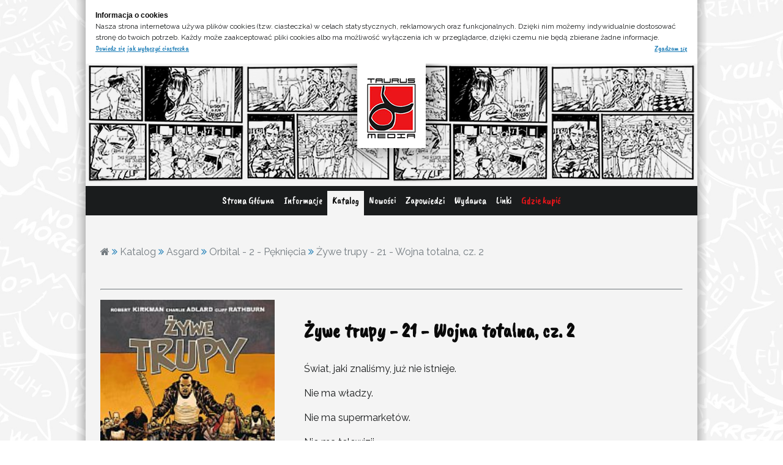

--- FILE ---
content_type: text/html; charset=utf-8
request_url: https://www.taurusmedia.pl/pl/katalog/zywe-trupy/zywe-trupy-21-wojna-totalna-cz-2
body_size: 3029
content:

<!doctype html>
<html class="no-js" lang="en" dir="ltr">
  <head>
    <meta charset="utf-8">
    <meta http-equiv="x-ua-compatible" content="ie=edge">
    <meta name="viewport" content="width=device-width, initial-scale=1.0">
    <meta name="author" content="Dawid Dwornicki">
    <title>Żywe trupy - 21 - Wojna totalna, cz. 2 | Seria Żywe trupy | Katalog | Wydawnictwo Elemental</title>
    <link rel="stylesheet" href="/static/css/foundation.css">
    <link rel="stylesheet" href="/static/css/app.css">
    <link href="https://fonts.googleapis.com/css?family=Caveat+Brush|Raleway&amp;subset=latin-ext" rel="stylesheet">
    <link rel="stylesheet" href="/static/css/font-awesome.min.css">
    

    <link rel="apple-touch-icon" sizes="180x180" href="/static/img/favicons/apple-touch-icon.png">
    <link rel="icon" type="image/png" href="/static/img/favicons/favicon-32x32.png" sizes="32x32">
    <link rel="icon" type="image/png" href="/static/img/favicons/favicon-16x16.png" sizes="16x16">
    <link rel="manifest" href="/static/img/favicons/manifest.json">
    <link rel="mask-icon" href="/static/img/favicons/safari-pinned-tab.svg" color="#5bbad5">
    <meta name="theme-color" content="#ffffff">
    

<div id="CookielawBanner" class="row">
    <div class="small-12">
        <h4>Informacja o cookies</h4>
        
        <p>Nasza strona internetowa używa plików cookies (tzw. ciasteczka) w celach statystycznych, reklamowych oraz funkcjonalnych. Dzięki nim możemy indywidualnie dostosować stronę do twoich potrzeb. Każdy może zaakceptować pliki cookies albo ma możliwość wyłączenia ich w przeglądarce, dzięki czemu nie będą zbierane żadne informacje.</p>
        <a href="http://ciasteczka.eu/#jak-wylaczyc-ciasteczka" target="_blank">Dowiedz się jak wyłączyć ciasteczka</a>
        <a class="btn btn-primary pull-right" href="javascript:Cookielaw.createCookielawCookie();">Zgadzam się</a>
    </div>
</div>
    </head>
    <body>
        <header class="row" data-equalizer data-equalizer-mq="small-only">
            <img src="/static/img/top-baner.png" class="baner" alt="baner" data-equalizer-watch>
            <a href="/" id="logo" >
                <img src="/static/img/logo-taurus.png" alt="logo Taurus">
            </a>
            <nav>
                <div class="title-bar" data-responsive-toggle="menu" data-hide-for="medium" data-equalizer-watch>
                    <button class="menu-icon" type="button" data-toggle></button>
                </div>
                <div class="top-bar" id="menu">
                    <ul class="vertical medium-horizontal menu" data-dropdown-menu>
                        


<li class="child">
	<a href="/pl/">Strona Główna</a>
</li>

<li class="child">
	<a href="/pl/informacje/">Informacje</a>
</li>

<li class="child ancestor">
	<a href="/pl/katalog/">Katalog</a>
</li>

<li class="child">
	<a href="/pl/nowosci/">Nowości</a>
</li>

<li class="child">
	<a href="/pl/zapowiedzi/">Zapowiedzi</a>
</li>

<li class="child">
	<a href="/pl/wydawca/">Wydawca</a>
</li>

<li class="child">
	<a href="/pl/linki/">Linki</a>
</li>

<li class="child">
	<a href="/pl/gdzie-kupic/">Gdzie kupić</a>
</li>

                    </ul>
                </div>
            </nav>
            
        </header>
        <main class="row">
            
<div id="breadcrumbs" class="small-12 columns">
    <ul>
        <li><a href="/"><i class="fa fa-home" style="color: #737b80;" aria-hidden="true"></i></a> <i class="fa fa-angle-double-right" style="color: #2381b9;" aria-hidden="true"></i></li>
        
            
            <li>
                <a href="/pl/katalog/">Katalog</a> <i class="fa fa-angle-double-right" style="color: #2381b9;" aria-hidden="true"></i>
            
            </li>
        
            
            <li>
                <a href="/pl/katalog/asgard/">Asgard</a> <i class="fa fa-angle-double-right" style="color: #2381b9;" aria-hidden="true"></i>
            
            </li>
        
            
            <li>
                <a href="/pl/katalog/orbital/orbital-2-pekniecia">Orbital - 2 - Pęknięcia</a> <i class="fa fa-angle-double-right" style="color: #2381b9;" aria-hidden="true"></i>
            
            </li>
        
            
                <span class="active">Żywe trupy - 21 - Wojna totalna, cz. 2</span>
            
            </li>
        
    </ul>
</div>
<hr>

            
	<section class="komiks small-12 columns">
	    <div class="row">
            <div class="small-12 medium-4 columns">
                <div class="zdjecia owl-carousel owl-theme">
                    <img src="/media/filer_public_thumbnails/filer_public/5b/d3/5bd3aee1-a72f-42ff-8888-1306c9ac2e2d/tau_zywe_trupy_21.jpg__570x800_q85_subsampling-2.jpg" />
                    
                    
                    
                    
                    
                </div>
            </div>
            <div class="small-12 medium-8 columns">
                <h2 class="tytul">Żywe trupy - 21 - Wojna totalna, cz. 2</h2>
                <div class="opis">
                    <p>Świat, jaki znaliśmy, już nie istnieje.</p>

<p>Nie ma władzy.</p>

<p>Nie ma supermarketów.</p>

<p>Nie ma telewizji.</p>

<p>Za to są STWORY. Ciągle głodne, bezustannie polujące na ludzi i zwierzęta.</p>

<p>Poruszają się dzięki dziwnej namiastce życia, choć tak naprawdę są martwe.</p>

<p>ŻYWE TRUPY.</p>

<p>W świecie opanowanym przez śmierć nie wystarczy rozpamiętywanie utraconych dni.</p>

<p>Musimy walczyć, by kiedyś móc rozpocząć nowe życie.</p>

<p>To wydanie zbiorcze zawiera zeszyty #121 - #126 serii.</p>
                </div>
                
                <table class="dane">
                    <tr>
                        <td>cena:</td>
                        <td>43,00 zł</td>
                    </tr>
                    <tr>
                        <td colspan="2"><a href="https://www.bestcomics.pl/zywe-trupy-20-wojna-totalna-cz-2,3,68,4210" target="_blank"><img src="/static/img/cta-sprawdz-aktualna-cene.png"></a><td>
                    </tr>
                    <tr>
                        <td>seria/pozycja:</td>
                        <td><a href="/pl/katalog/zywe-trupy/">Żywe trupy</a></td>
                    </tr>
                    <tr>
                        <td>numer/tom:</td>
                        <td>XXI</td>
                    </tr>
                    <tr>
                        <td>tytuł tomu:</td>
                        <td>Żywe trupy - 21 - Wojna totalna, cz. 2</td>
                    </tr>
                    <tr>
                        <td>gatunek:</td>
                        <td>horror</td>
                    </tr>
                    <tr>
                        <td>rok wyd. PL:</td>
                        <td>2014</td>
                    </tr>
                    <tr>
                        <td>scenariusz:</td>
                        <td>Robert Kirkman</td>
                    </tr>
                    <tr>
                        <td>rysunki:</td>
                        <td>Charlie Adlard</td>
                    </tr>
                    <tr>
                        <td>tłumacz:</td>
                        <td>Robert Lipski</td>
                    </tr>
                    <tr>
                        <td>wyd. oryg.:</td>
                        <td>Image Comics</td>
                    </tr>
                    <tr>
                        <td>rok wyd. oryg.:</td>
                        <td>2005</td>
                    </tr>
                    <tr>
                        <td>format:</td>
                        <td>170x260 mm</td>
                    </tr>
                    <tr>
                        <td>oprawa:</td>
                        <td>miękka</td>
                    </tr>
                    <tr>
                        <td>papier:</td>
                        <td>kredowy</td>
                    </tr>
                    <tr>
                        <td>druk:</td>
                        <td>czarno-biały</td>
                    </tr>
                    <tr>
                        <td>ilość stron:</td>
                        <td>136</td>
                    </tr>
                    <tr>
                        <td>ISBN:</td>
                        <td>978-83-64360-31-2</td>
                    </tr>
                </table>
            </div>
        </div>
	</section>
	

            <hr>
        </main>
        <footer class="row">
            <div class="small-12 medium-2 large-1 columns">
                <img src="/static/img/logo-taurus.png" alt="logo Taurus">
            </div>
            <div class="small-12 medium-5 large-5 columns">
                <div class="small-12 medium-6 columns">
                    <p>TM</p>

                </div>
            </div>
            <div id="copy" class="small-12 medium-5 large-6 columns">
                <p>Copyright &copy; Taurus Media. All rights reserved.</p>
                <div class="emails">
                    <p><a href="mailto:adres@gmail.com" >adres@gmail.com</a>
</p>

                </div>
            </div>
        </footer>
        

        <script src="/static/js/vendor/jquery.js"></script>
        <script src="/static/js/vendor/what-input.js"></script>
        <script src="/static/js/vendor/foundation.js"></script>
        <script src="/static/js/owl.carousel.min.js"></script>
        <script src="/static/cookielaw/js/cookielaw.js"></script>
        <script src="/static/js/app.js"></script>
        
		<script>
		$(document).ready(function(){
			$('.zdjecia').owlCarousel({
			    responsive : {
                    0 : {
                        items: 1,
                        loop: true,
                        autoplay:true,
                        autoplayTimeout:4600,
                        autoplaySpeed: 3000,
                        autoplayHoverPause:true,
                        nav: true,
                        dots: false,
                        navText: [,]
                    },
                    641 : {
                        items: 1,
                        loop: true,
                        autoplay:true,
                        autoplayTimeout:4600,
                        autoplaySpeed: 3000,
                        autoplayHoverPause:true,
                        nav: false,
                        dots: true
                    }
                }
			});
			$(".owl-prev").append('<i class="fa fa-angle-double-left" aria-hidden="true"></i>');
			$(".owl-next").append('<i class="fa fa-angle-double-right" aria-hidden="true"></i>');
		});
		</script>
	

    </body>
</html>


--- FILE ---
content_type: text/css
request_url: https://www.taurusmedia.pl/static/css/app.css
body_size: 3287
content:
/**
 * Owl Carousel v2.1.1
 * Copyright 2013-2016 David Deutsch
 * Licensed under MIT (https://github.com/OwlCarousel2/OwlCarousel2/blob/master/LICENSE)
 */
.owl-carousel,.owl-carousel .owl-item{-webkit-tap-highlight-color:transparent;position:relative}.owl-carousel{display:none;width:100%;z-index:1}.owl-carousel .owl-stage{position:relative;-ms-touch-action:pan-Y}.owl-carousel .owl-stage:after{content:".";display:block;clear:both;visibility:hidden;line-height:0;height:0}.owl-carousel .owl-stage-outer{position:relative;overflow:hidden;-webkit-transform:translate3d(0,0,0)}.owl-carousel .owl-item{min-height:1px;float:left;-webkit-backface-visibility:hidden;-webkit-touch-callout:none}.owl-carousel .owl-item img{display:block;width:100%;-webkit-transform-style:preserve-3d}.owl-carousel .owl-dots.disabled,.owl-carousel .owl-nav.disabled{display:none}.owl-carousel .owl-dot,.owl-carousel .owl-nav .owl-next,.owl-carousel .owl-nav .owl-prev{cursor:pointer;cursor:hand;-webkit-user-select:none;-khtml-user-select:none;-moz-user-select:none;-ms-user-select:none;user-select:none}.owl-carousel.owl-loaded{display:block}.owl-carousel.owl-loading{opacity:0;display:block}.owl-carousel.owl-hidden{opacity:0}.owl-carousel.owl-refresh .owl-item{display:none}.owl-carousel.owl-drag .owl-item{-webkit-user-select:none;-moz-user-select:none;-ms-user-select:none;user-select:none}.owl-carousel.owl-grab{cursor:move;cursor:grab}.owl-carousel.owl-rtl{direction:rtl}.owl-carousel.owl-rtl .owl-item{float:right}.no-js .owl-carousel{display:block}.owl-carousel .animated{-webkit-animation-duration:1s;animation-duration:1s;-webkit-animation-fill-mode:both;animation-fill-mode:both}.owl-carousel .owl-animated-in{z-index:0}.owl-carousel .owl-animated-out{z-index:1}.owl-carousel .fadeOut{-webkit-animation-name:fadeOut;animation-name:fadeOut}@-webkit-keyframes fadeOut{0%{opacity:1}100%{opacity:0}}@keyframes fadeOut{0%{opacity:1}100%{opacity:0}}.owl-height{transition:height .5s ease-in-out}.owl-carousel .owl-item .owl-lazy{opacity:0;transition:opacity .4s ease}.owl-carousel .owl-item img.owl-lazy{-webkit-transform-style:preserve-3d;transform-style:preserve-3d}.owl-carousel .owl-video-wrapper{position:relative;height:100%;background:#000}.owl-carousel .owl-video-play-icon{position:absolute;height:80px;width:80px;left:50%;top:50%;margin-left:-40px;margin-top:-40px;background:url(owl.video.play.png) no-repeat;cursor:pointer;z-index:1;-webkit-backface-visibility:hidden;transition:-webkit-transform .1s ease;transition:transform .1s ease}.owl-carousel .owl-video-play-icon:hover{-webkit-transform:scale(1.3,1.3);-ms-transform:scale(1.3,1.3);transform:scale(1.3,1.3)}.owl-carousel .owl-video-playing .owl-video-play-icon,.owl-carousel .owl-video-playing .owl-video-tn{display:none}.owl-carousel .owl-video-tn{opacity:0;height:100%;background-position:center center;background-repeat:no-repeat;background-size:contain;transition:opacity .4s ease}.owl-carousel .owl-video-frame{position:relative;z-index:1;height:100%;width:100%}.owl-theme .owl-nav{margin-top:10px;text-align:center;-webkit-tap-highlight-color:transparent}.owl-theme .owl-nav [class*=owl-]{color:#FFF;font-size:14px;margin:5px;padding:4px 7px;background:#D6D6D6;display:inline-block;cursor:pointer;-webkit-border-radius:3px;-moz-border-radius:3px;border-radius:3px}.owl-theme .owl-nav [class*=owl-]:hover{background:#869791;color:#FFF;text-decoration:none}.owl-theme .owl-nav .disabled{opacity:.5;cursor:default}.owl-theme .owl-nav.disabled+.owl-dots{margin-top:10px}.owl-theme .owl-dots{text-align:center;-webkit-tap-highlight-color:transparent}.owl-theme .owl-dots .owl-dot{display:inline-block;zoom:1;*display:inline}.owl-theme .owl-dots .owl-dot span{width:10px;height:10px;margin:5px 7px;background:#D6D6D6;display:block;-webkit-backface-visibility:visible;-webkit-transition:opacity 200ms ease;-moz-transition:opacity 200ms ease;-ms-transition:opacity 200ms ease;-o-transition:opacity 200ms ease;transition:opacity 200ms ease;}.owl-theme .owl-dots .owl-dot.active span,.owl-theme .owl-dots .owl-dot:hover span{background:#869791}
.owl-carousel .owl-item {}
.owl-carousel .owl-item img {width: 50%;margin: 0 auto;}
.owl-dots {margin: 0;/*position: absolute;bottom: -2rem;left: 0;right: 0;*/}
.owl-theme .owl-dots .owl-dot span {width: 20px;height: 20px;border: 2px solid #1a1c1d;background: transparent;}
.owl-theme .owl-dots .owl-dot:hover span {background: #ddd;}
.owl-theme .owl-dots .owl-dot.active span {background: #000;}
.owl-theme .owl-nav [class*=owl-] {position: absolute;top: 0;height: 100%;margin: 0;background: transparent;padding: 30% 0 0 0;}
.owl-theme .owl-nav [class*=owl-]:hover {background: transparent;}
.owl-theme .owl-nav .owl-prev i, .owl-theme .owl-nav .owl-next i {font-size: 2rem;color: #1a1c1d;}
.owl-prev {left: 0;}
.owl-next {right: 0;}

/* ogolne */
body {background: #fff url('../img/background.jpg') no-repeat 0 0/100% auto;}
h1, h2, h3, a, nav .top-bar .menu li a, .komiksySliderPlugin {font-family: 'Caveat Brush', cursive;}
p, table, table a, .linkiPlugin li a {font-family: 'Raleway', sans-serif;color: #1a1c1d;}
a {display: block;color: #2381b9;}
.column, .columns {padding: 0 1.5rem;}
.row .row {margin-left: -1.5rem;margin-right: -1.5rem;}
hr {border-top: 1px solid #737b80;width: 100%;padding: 0;margin: 3.5rem 1.5rem 3rem;}
main > hr {margin: 3rem 1.5rem 1rem;}
header, main, footer {position: relative;}
header .baner {width: 80%;position: absolute;top: 0;left: 0;}
#logo {display: block;position: absolute;top: 0;left: 15%;z-index: 1;padding: 1rem;background: #fff;-ms-transform: translateX(-50%); /* IE 9 */-webkit-transform: translateX(-50%); /* Safari */transform: translateX(-50%);-webkit-box-shadow: 0px 0px 25px 10px rgba(0,0,0,0.3);-moz-box-shadow: 0px 0px 25px 10px rgba(0,0,0,0.3);box-shadow: 0px 0px 25px 10px rgba(0,0,0,0.3);}
#logo img {height: 4rem;}

/* nawigacja */
nav {width: 100%;}
nav .title-bar {width: 20%;height: 100%;margin: 0 0 0 auto;justify-content: center;background: #1a1c1d;}
nav .title-bar .menu-icon {width: 2rem;}
nav .title-bar .menu-icon::after {top: -4px;height: 4px;background: #2381b9;box-shadow: 0 10px 0 #2381b9, 0 20px 0 #2381b9;}
nav .top-bar {background: #1a1c1d;padding: 4rem 2rem 1rem 2rem;width: 100%;}
nav .top-bar .menu {background: #1a1c1d;flex-wrap: wrap;justify-content: center;margin: 0;padding: 0;}
nav .top-bar .menu li a {padding: 0.5rem;justify-content: center;color: #fff;text-decoration: none;}
nav .top-bar .menu li.selected, nav .top-bar .menu li.ancestor {border: 2px solid #fff;}
nav .top-bar .menu li:last-of-type a {color: #ec151a;}
#breadcrumbs ul {margin: 0;padding: 0;list-style: none;}
#breadcrumbs ul li, #breadcrumbs a, #breadcrumbs span {display: inline;font-family: 'Raleway', sans-serif;color: #737b80;}
#breadcrumbs ul a {text-decoration: none;}

/* strona glowna */
.pageTitle {font-size: 3rem;0.5rem 0 2rem;}
main, header, footer {background: #f4f4f4;}
main:before, header:before, footer:before, #CookielawBanner:before {box-shadow: -15px 0 15px -10px rgba(0,0,0,0.3) inset;content: " ";height: 100%;position: absolute;top: 0;left: -15px;z-index: -1;width: 15px;}
main:after, header:after, footer:after, #CookielawBanner:after {box-shadow: 15px 0 15px -10px rgba(0,0,0,0.3) inset;content: " ";height: 100%;position: absolute;top: 0;right: -15px;z-index: -1;width: 15px;}
main {padding: 3rem 0 0;}
footer {font-size: 0.75rem;padding: 0 0 3rem;text-align: center;}
#copy p {color: #737b80;}

/* slider */
.komiksySliderPlugin {border: 2px solid #1a1c1d;padding: 0 2rem 2rem;margin: 1rem 0;text-align: center;}
.komiksySliderPlugin a {text-decoration: none;}
.komiksySliderPlugin h2 {margin: 0;}
.komiksySliderPlugin h3 {color: #000;}
.komiksySliderPlugin > a:first-child, .komiksySliderPlugin > h2:first-child {color: #2381b9;background: #f4f4f4;width: 10rem;margin: 0 auto;-ms-transform: translateY(-50%); /* IE 9 */-webkit-transform: translateY(-50%); /* Safari */transform: translateY(-50%);}

/* komiksy */
.listaSerii, .listaKomiksow, .komiksyStronaPlugin ul, .linkiPlugin {padding: 0 0.5rem;margin: 0;list-style: none;}
.listaSerii li, .listaKomiksow li, .komiksyStronaPlugin ul li {padding: 1rem;text-align: center;}
.listaKomiksow > li > a, .komiksyStronaPlugin ul > li > a {background: #fff;padding: 1px;border: 1px solid #737b80;text-decoration: none;color: #1a1c1d;}
.listaKomiksow > li > a > img, .komiksyStronaPlugin ul > li > a > img {width: 100%;}
.komiksyStronaPlugin p {text-align: center;}
.komiks .tytul {text-align: center;}
.komiks .dane {width: 100%;table-layout: fixed;}
.komiks .dane a {color: #1a1c1d;}
.komiks .dane tr:first-child, .komiks .dane tr:nth-child(2), .komiks .dane tr:nth-child(3) {border: none;}
.komiks .dane tr {font-size: 0.875rem;border-top: 1px solid #e1e1e1;}
.komiks .dane tr td:nth-child(2n+1) {width: 40%;}
.komiks .dane tr td:nth-child(2n) {font-weight: bold;width: 60%;}
.komiks .dane tr:nth-child(1) {font-size: 1.5rem;text-align: center;}
.komiks .dane tr:nth-child(2) td {width: 100%;text-align: center;padding: 1rem 0 2rem;}

/* plugin: informacje */
.article {width: 100%;margin: 1rem 0 2rem;}
.article a {text-decoration: none;}
.article h2 {margin: 0;}
.article h2 a {font-family: 'Raleway', sans-serif;color: #1a1c1d;}
.article .pubDate {font-size: 0.875rem;margin: 0;color: #737b80;}
.article .readMore {margin: 1rem 0;}
.infoNav {padding: 0;margin: 0;list-style: none;width: 100%;text-align: center;}
.infoNav li, .infoNav a {padding: 0.5rem;display: inline;text-decoration: none;}
/* plugin: linki */
.linkiPlugin li {padding: 0 2rem;margin: 0 0 1rem;position: relative;width: 50%;color: #737b80;}
.linkiPlugin li a > i {color: #2381b9;position: absolute;top: 0.375rem;left: 0;}
.linkiPlugin li > i {font-size: 2rem;position: absolute;top: 0;right: 0;color: #e1e1e1;}
.linkiPlugin li a {text-decoration: none;font-weight: bold;color: #1a1c1d;}
.linkiPlugin li p {margin: 0;}
/* plugin: sklepy */
.sklepyPlugin h2 {text-align: center;}
.sklepyLista {padding: 0;margin-bottom: 3rem;text-align: center;}
.sklepyLista img {margin: 1rem 0;}
.sklepyLista li > div:nth-of-type(2) > a {font-family: 'Raleway', sans-serif;color: #1a1c1d;font-size: 1.25rem;font-weight: bold;text-decoration: none;}

/* formularz */
.taurusForm {margin: 3rem 0;}
.taurusForm input, .taurusForm textarea, .taurusForm select, .taurusForm label, .taurusForm button {font-family: 'Raleway', sans-serif;border-radius: 0;box-shadow: none;}
.taurusForm abbr[title] {border: none;}
.taurusForm button {display: block;width: 100%;text-align: center;padding: 0.5rem;border: 1px solid #000;background: #000;color: #fff;border-radius: 0;-webkit-transition: all 300ms ease-out;transition: all 300ms ease-out;}
.taurusForm button:hover {color: #000;background: #fff;}
.taurusForm .captcha {width: 15%;margin: 0 1% 0 0;float: left;}
.taurusForm .captcha + input + input {width: 84%;float: right;margin: 0 0 0.5rem;text-align: center;text-transform: uppercase;}
.taurusForm .captcha + input + input + p {clear: both;font-size: 0.875rem;}

/* cookies */
#CookielawBanner {font-size: 0.75rem;padding: 1rem;background: #fff;position: relative;z-index: 10;}
#CookielawBanner h4, #CookielawBanner p {margin: 0;}
#CookielawBanner a {display: inline-block;width: 49%;}
#CookielawBanner a:nth-of-type(2) {text-align: right;}

/* fixes */
.emails, .emails p, .emails a {color: #f4f4f4;cursor: default;}
.row img {align-self: center;}
.no-js .top-bar {display: none;}

@media screen and (min-width: 40em) {
    .no-js .top-bar {display: block;}
    .no-js .title-bar {display: none;}
}

@media only screen and (min-width: 40.063em) {
    header .baner {position: static;width: 100%;}
    #logo {left: 50%;padding: 1.5rem 1rem 1rem;}
    #logo img {height: auto;}
    nav .top-bar {padding: 0.5rem 0.5rem 0;}
    nav .top-bar .menu li {padding: 0 0 0.5rem;}
    nav .top-bar .menu li.selected, nav .top-bar .menu li.ancestor {border: none;background: #f4f4f4;}
    nav .top-bar .menu li.selected a, nav .top-bar .menu li.ancestor a {color: #000;}
    .komiks .tytul {font-size: 2rem;text-align: left;}
    .komiks .dane {width: 50%;}
    .owl-carousel .owl-item img {width: 100%;margin: 0;}
    footer {text-align: left;}
    .sklepyPlugin h2 {text-align: left;}
    .sklepyLista {text-align: left;}
    .sklepyLista img {margin: 0;}
}

@media only screen and (min-width: 64.063em) {
    .komiksySliderPlugin {text-align: left;}
    .komiksySliderPlugin > a:first-child, .komiksySliderPlugin > h2:first-child {text-align: center;margin: 0;}
    .komiksySliderPlugin .owl-carousel .owl-item {margin: 0 0 1rem;}
    .komiksySliderPlugin  .owl-carousel .owl-item > a {width: 100%;}
    .komiksySliderPlugin  .owl-carousel .owl-item * {width: 50%;float: left;}
    .komiksySliderPlugin  .owl-carousel .owl-item img {width: 45%;margin: 0 5% 0 0;}
}

--- FILE ---
content_type: application/javascript
request_url: https://www.taurusmedia.pl/static/js/app.js
body_size: 103
content:
$(document).foundation()
$(".emails a").click(function(e) {
  e.preventDefault();
});